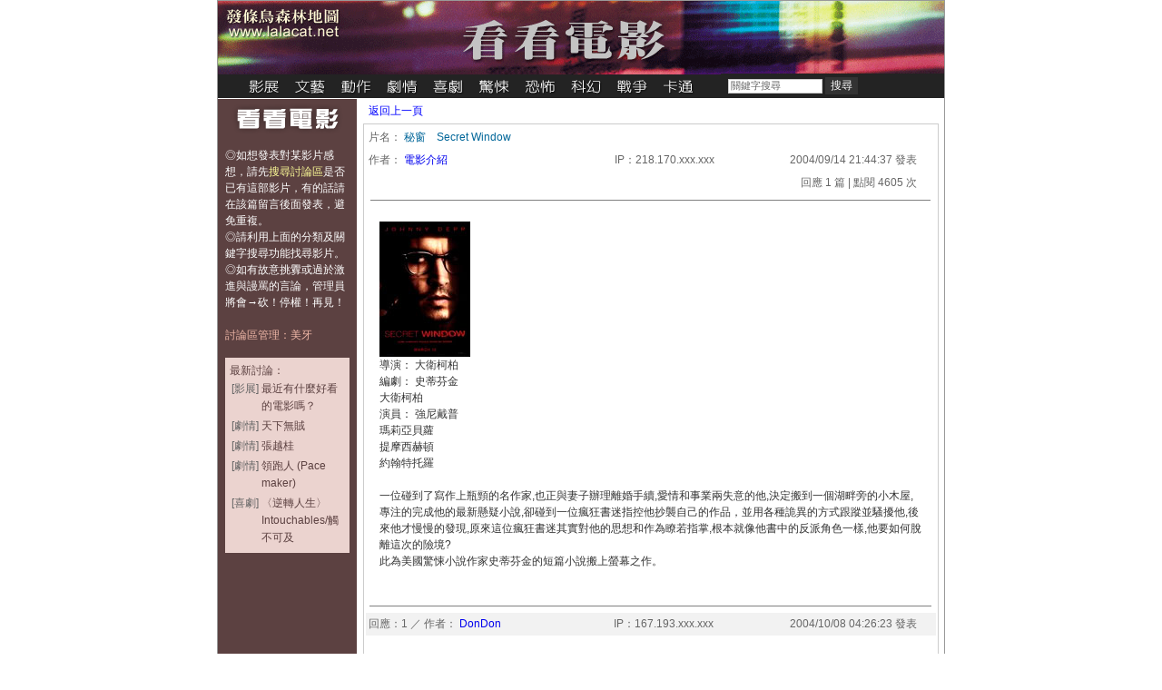

--- FILE ---
content_type: text/html
request_url: https://lalacat.net/movie-2/movie_index.php?key=view&cid=0&vid=489&rows=2&pages=16
body_size: 15752
content:
<html>
<head>
<meta http-equiv="Content-Type" content="text/html; charset=utf-8">
<title>發條鳥-看看電影</title>
<style type="text/css">
<!--
.s {FONT-FAMILY: Arial; FONT-SIZE: 9pt; LINE-HEIGHT: 1.3}
.i {FONT-FAMILY: Arial; FONT-SIZE: 9pt; LINE-HEIGHT: 1.5}
.a {FONT-FAMILY: Arial; FONT-SIZE: 9pt; LINE-HEIGHT: 1.5}
.b {FONT-FAMILY: Arial; FONT-SIZE: 11pt; LINE-HEIGHT: 1.6}
BODY {FONT-FAMILY: Arial; FONT-SIZE: 9pt; LINE-HEIGHT: 1.6}
TD {FONT-FAMILY: Arial; FONT-SIZE: 9pt; LINE-HEIGHT: 1.6}
FORM {FONT-FAMILY: Arial; FONT-SIZE: 9pt; LINE-HEIGHT: 1.6}
INPUT {FONT-FAMILY: Arial; FONT-SIZE: 9pt; LINE-HEIGHT: 1.6}
SELECT {FONT-FAMILY: Arial; FONT-SIZE: 9pt; LINE-HEIGHT: 1.6}
TEXTAREA {FONT-FAMILY: Arial; FONT-SIZE: 9pt; LINE-HEIGHT: 1.6}

body {
	margin-top: 0px;
}
.style29 {font-size: 12px; font-style: normal; line-height: 20px; color: #666666; }
.style32 {color: #000099}
.style33 {color: #CC0000}
.unnamed1 {
	line-height: 18px;
	font-size: 12px;
	font-style: normal;
}
.style36 {color: #5C4141}
.unnamed11 {	border: 1px solid #CCCCCC;
	float: none;
	height: auto;
	width: auto;
	background-color: #FFFFFF;
	font-size: 11px;
	font-style: normal;
	line-height: normal;
	color: #666666;
}
.unnamed3 {
	color: #FFFFFF;
	border: thin none;
	font-size: 12px;
	background-color: #333333;
	list-style-type: none;
	font-weight: normal;
	height: auto;
	width: auto;
	font-style: normal;
	line-height: normal;
	background-position: center center;
	text-align: center;
	vertical-align: middle;
}
.style37 {
	font-size: 12px;
	color: #FFFF00;
}
a:link {
	text-decoration: none;
}
a:visited {
	text-decoration: none;
}
a:hover {
	COLOR: #FF0000;
	text-decoration: underline;
}
a:active {
	text-decoration: none;
}
.style38 {
	font-size: 12px;
	color: #FF00FF;
}
.style41 {
	color: #FFFFFF;
	font-size: 12px;
}
.style46 {color: #F1B9A9}
.style48 {color: #FFFFFF}
.style49 {color: #FFFF99}
-->
</style></head>

<body>
<table width="800" border="0" align="center" cellpadding="1" cellspacing="0" bgcolor="#999999">
  <tr>
    <td>
    <table width="100%" border="0" cellpadding="0" cellspacing="0" bgcolor="#FFFFFF">
      <tr>
        <td>
          <TABLE BORDER=0 CELLPADDING=0 CELLSPACING=0>
            <TR>
              <TD COLSPAN=5> <IMG SRC="../images/movie-_01.gif" ALT="" WIDTH=800 HEIGHT=80 border="0" usemap="#Map3Map"></TD>
            </TR>
            <TR>
              <TD COLSPAN=2> <IMG SRC="../images/movie_02.gif" ALT="" WIDTH=554 HEIGHT=27 border="0" usemap="#MapMap"></TD>
              <TD colspan="3" bgcolor="#232323">
                <table width="100%"  border="0" cellspacing="0" cellpadding="0">
                  <tr>
                    <td width="64%"><center>
                      <form action="movie_index.php?" method="POST" style="margin:0">
                      <input type="hidden" name="search" value="1">
                                              <input name="keyword" type="text" class="unnamed11" value="關鍵字搜尋" size="15" onClick="this.form.keyword.value='';">
                                              <span class="unnamed3">
                        <input type="submit" class="unnamed3" value="搜尋">
                        </span>
                      </form>
                    </center></td>
                    <td width="36%"><center>
                    <!--
                    <a href="movie_gbook.php"><p class="style37">留言板</p></a>
                    -->
                    </center></td>
                  </tr>
              </table></TD>
            </TR>
            <TR>
              <TD> <IMG SRC="../images/spacer.gif" WIDTH=153 HEIGHT=1 ALT=""></TD>
              <TD> <IMG SRC="../images/spacer.gif" WIDTH=401 HEIGHT=1 ALT=""></TD>
              <TD> <IMG SRC="../images/spacer.gif" WIDTH=34 HEIGHT=1 ALT=""></TD>
              <TD> <IMG SRC="../images/spacer.gif" WIDTH=183 HEIGHT=1 ALT=""></TD>
              <TD> <IMG SRC="../images/spacer.gif" WIDTH=29 HEIGHT=1 ALT=""></TD>
            </TR>
        </TABLE>
        </td>
      </tr>
    </table>
    <map name="MapMap">
      <area shape="rect" coords="31,3,71,25" href="movie_index.php?cid=1">
      <area shape="rect" coords="80,2,123,26" href="movie_index.php?cid=2">
      <area shape="rect" coords="131,3,173,26" href="movie_index.php?cid=3">
      <area shape="rect" coords="180,2,227,28" href="movie_index.php?cid=4">
      <area shape="rect" coords="233,3,276,26" href="movie_index.php?cid=5">
      <area shape="rect" coords="282,3,328,26" href="movie_index.php?cid=6">
      <area shape="rect" coords="333,2,379,26" href="movie_index.php?cid=7">
      <area shape="rect" coords="382,2,431,26" href="movie_index.php?cid=8">
      <area shape="rect" coords="435,2,483,26" href="movie_index.php?cid=9">
      <area shape="rect" coords="486,2,530,26" href="movie_index.php?cid=10">
    </map>
    <map name="Map3Map">
      <area shape="rect" coords="2,0,141,48" href="http://www.lalacat.net/">
      <area shape="rect" coords="154,4,641,77" href="movie_index.php">
    </map>    <table width="100%" border="0" cellpadding="0" cellspacing="0" bgcolor="#FFFFFF">
      <tr>
        <td height="100%">
          <table width="100%" height="100%" border="0" cellpadding="0" cellspacing="0" bgcolor="#FFFFFF">
            <tr>
              <td width="153" height="100%" align="left" valign="top" bgcolor="#5C4141">
                <table width="153" border="0" align="center" cellpadding="0" cellspacing="0" bgcolor="#5C4141">
                  <tr>
                    <td width="153" height="45" align="center"><img src="../images/movie_06.gif" alt="" width="153" height="45"></td>
                  </tr>
                  <tr>
                    <td height="86" valign="top">
                      <table width="98%" border="0" cellpadding="8" cellspacing="0">
                        <tr>
                          <td class="unnamed1 style41"> ◎如想發表對某影片感想，<span class="style48">請先<span class="style49">搜尋討論區</span>是否已有這部影片，有的話請在該篇留言後面發表，避免重複</span>。<br>
                        ◎請利用上面的分類及關鍵字搜尋功能找尋影片。<br>
                        ◎如有故意挑釁或過於激進與謾罵的言論，管理員將會→砍！停權！再見！<br>
                        <br>
                        <span class="style46">討論區管理：美牙</span></td>
                        </tr>
                    </table>
                    </td>
                  </tr>
                  <tr>
                    <td height="67" valign="top"><table width="153" border="0" cellspacing="0" cellpadding="8">
                        <tr>
                          <td height="33">
                            <table width="100%" border="0" cellpadding="5" cellspacing="0" bgcolor="#EBD3CF">
                              <tr>
                                <td class="unnamed1"><font face="Arial">
                                <span class="style36">最新討論：</span><br>
								<table border="0" width="100%" cellspacing="1" cellpadding="1">
								  <tr>
								    <td width="5%" noWrap valign="top"><font color="#666666">[影展]</font></td>
								    <td><font face="Arial">
								    <a href="movie_index.php?key=view&cid=1&vid=752&pages=1"><span class="style36">最近有什麼好看的電影嗎？</span></a></font></td>
								  </tr>
								  <tr>
								    <td width="5%" noWrap valign="top"><font color="#666666">[劇情]</font></td>
								    <td><font face="Arial">
								    <a href="movie_index.php?key=view&cid=4&vid=751&pages=1"><span class="style36">天下無賊</span></a></font></td>
								  </tr>
								  <tr>
								    <td width="5%" noWrap valign="top"><font color="#666666">[劇情]</font></td>
								    <td><font face="Arial">
								    <a href="movie_index.php?key=view&cid=4&vid=750&pages=1"><span class="style36">張越桂</span></a></font></td>
								  </tr>
								  <tr>
								    <td width="5%" noWrap valign="top"><font color="#666666">[劇情]</font></td>
								    <td><font face="Arial">
								    <a href="movie_index.php?key=view&cid=4&vid=749&pages=1"><span class="style36">領跑人 (Pace maker)</span></a></font></td>
								  </tr>
								  <tr>
								    <td width="5%" noWrap valign="top"><font color="#666666">[喜劇]</font></td>
								    <td><font face="Arial">
								    <a href="movie_index.php?key=view&cid=5&vid=748&pages=1"><span class="style36">〈逆轉人生〉Intouchables/觸不可及</span></a></font></td>
								  </tr>
								</table>

                              </font></td>
                              </tr>
                          </table></td>
                        </tr>
                    </table></td>
                  </tr>
                </table>              </td>
              <td valign="top">
<!-- Main Start -->
		<table border="0" width="100%" cellspacing="1" cellpadding="3">
		  <tr>
		    <td>&nbsp;&nbsp;
            <font color="#333333" class="i">
                        <a href="/movie-2/movie_index.php?cid=0&rows=2&pages=16"><font color="blue">返回上一頁</font></a>
                        </font> 
            
		    </td>
		  </tr>
		</table>
        <table width="98%" border="0" align="center" cellpadding="1" cellspacing="1" bgcolor="#CCCCCC">
          <tr>
            <td valign="top" bgcolor="#FFFFFF">
            
              <table width="100%" border="0" align="center" cellspacing="0" bgcolor="#FFFFFF">
                <tr> 
                  <td valign="top">
                    <table width="100%" border="0" cellpadding="3" cellspacing="0" bgcolor="#FFFFFF">
                      <tr> 
                        <td colspan="2"><font color="#666666" class="i">片名：</font>
                        <font color="#006699" class="i">秘窗　Secret Window</font></td>
                        <td width="34%" align="right"><font color="#CC0000" class="i">
                        <!--出租店有喔</font>&nbsp;&nbsp;&nbsp;&nbsp;&nbsp;--></td>
                      </tr>
                      <tr> 
                        <td width="43%" noWrap><font color="#666666" class="i">作者： <a href="mailto:">電影介紹</a></font></td>
                        <td width="23%" noWrap><font color="#666666" class="i"> IP：218.170.xxx.xxx </font></td>
                        <td align="right" noWrap><font color="#666666" class="i">2004/09/14 21:44:37 發表</font>&nbsp;&nbsp;&nbsp;&nbsp;&nbsp;&nbsp;</td>
                      </tr>
                      <tr> 
                        <td><font color="#CC0000" class="i">
                        <!--有發行喔-->
                        </font></td>
                        <td colspan="2" align="right">
                        <font color="#666666" class="i">
                        回應 1 篇 | 
                        點閱 4605 次</font>&nbsp;&nbsp;&nbsp;&nbsp;&nbsp;&nbsp;</td>
                      </tr>
                    </table>
                    <table width="100%" border="0" cellspacing="0" cellpadding="0">
                      <tr>
                        <td><hr width="98%" size="1" noshade></td>
                      </tr>
                    </table>
                  </td>
                </tr>
                <tr> 
                  <td valign="top">
                    <table width="100%" border="0" cellspacing="0" cellpadding="15">
                      <tr> 
                        <td bgcolor="#FFFFFF"><font color="#333333" class="i">
                        <img src="/vcd_src/v-489.jpg"><br>                        導演： 大衛柯柏<br />
編劇： 史蒂芬金<br />
大衛柯柏<br />
演員： 強尼戴普<br />
瑪莉亞貝蘿<br />
提摩西赫頓<br />
約翰特托羅<br />
 <br />
一位碰到了寫作上瓶頸的名作家,也正與妻子辦理離婚手續,愛情和事業兩失意的他,決定搬到一個湖畔旁的小木屋,專注的完成他的最新懸疑小說,卻碰到一位瘋狂書迷指控他抄襲自己的作品，並用各種詭異的方式跟蹤並騷擾他,後來他才慢慢的發現,原來這位瘋狂書迷其實對他的思想和作為瞭若指掌,根本就像他書中的反派角色一樣,他要如何脫離這次的險境? <br />
此為美國驚悚小說作家史蒂芬金的短篇小說搬上螢幕之作。<br />
<br />
                        </font>
                        </td>
                      </tr>
                    </table>
                  </td>
                </tr>
              </table>
              <hr width="98%" size="1" noshade>
<!-- 回應之留言 -->
              <table width="100%" border="0" align="center" cellspacing="0" bgcolor="#FFFFFF">
                <tr> 
                  <td valign="top">
                    <table width="100%" border="0" cellpadding="3" cellspacing="0" bgcolor="#F2F2F2">
                      <tr> 
                        <td width="43%" noWrap><font color="#666666" class="i">回應：1 ／ 作者： <a href="mailto:">DonDon</a></font></td>
                        <td width="23%" noWrap><font color="#666666" class="i"> IP：167.193.xxx.xxx </font></td>
                        <td align="right" noWrap><font color="#666666" class="i">2004/10/08 04:26:23 發表</font>&nbsp;&nbsp;&nbsp;&nbsp;&nbsp;&nbsp;</td>
                      </tr>
                    </table>
                  </td>
                </tr>
                <tr> 
                  <td valign="top">
                    <table width="100%" border="0" cellspacing="0" cellpadding="15">
                      <tr> 
                        <td bgcolor="#FFFFFF"><font color="#333333" class="i">
                        看前半段的時候還蠻好笑的,但越到後面,<br />
越覺得變態... 尤其是那種結局,啊!怒啊~                        </font>
                        </td>
                      </tr>
                    </table>
                  </td>
                </tr>
              </table>
              <hr width="98%" size="1" noshade>
<!-- 回應之留言 -->

              <table width="100%" border="0" align="center" cellpadding="2" cellspacing="1">
                <tr> 
                  <td valign="top">
                    <table width="100%" border="0" cellspacing="1" cellpadding="3">
                      <tr> 
                        <td bgcolor="#FFFFFF"><font color="#333333" class="i">
                                                <a href="/movie-2/movie_index.php?cid=0&rows=2&pages=16"><font color="blue">返回上一頁</font></a><br>
                                                <!--
                        上一則：<br>
                        
                        下一則：<br>
                        -->
                        </font>
                        </td>
                      </tr>
                    </table>
                  </td>
                </tr>
              </table>
	            </td>
          </tr>
        </table>
<BR><!-- Main End -->
              </td>
            </tr>
          </table>
        </td>
      </tr>
    </table>
    <table width="100%" border="0" cellpadding="0" cellspacing="0" bgcolor="#FFFFFF">
      <tr>
        <td><font face="Arial">
          <center>
            <span class="style29">Copyright (c) 2002 www.lalacat.net All Rights Reserved. <br>
        著作所有-發條鳥森林地圖 / 發條鳥<span class="style32">電子報歡迎整篇轉寄</span> <br>
        <span class="style33">除領養公告可供轉寄轉貼；其他所有文章、圖片不得擷取部分內容私自轉寄或刊登</span> <br>
        </center></font></td>
      </tr>
    </table>
    </td>
  </tr>
</table>
<br>
<p>
</div>
</body>
</html>
